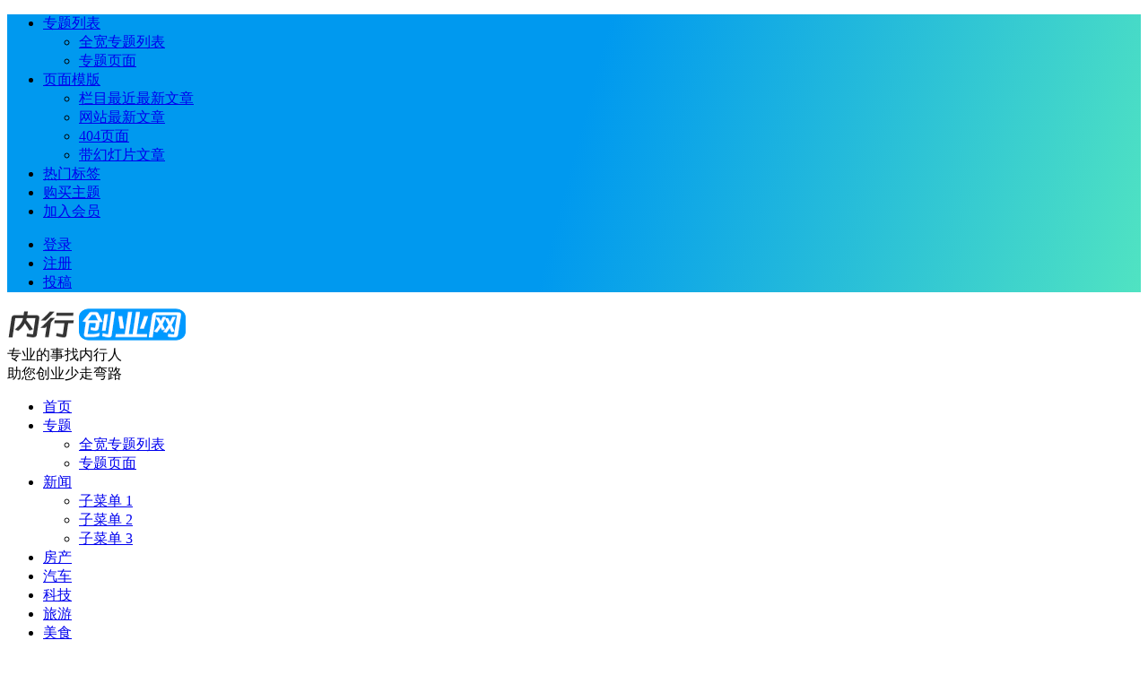

--- FILE ---
content_type: text/html; charset=UTF-8
request_url: https://www.neihang.net/house/355.html
body_size: 22283
content:
<!DOCTYPE html>
<html lang="zh-Hans">
<head>
<meta charset="UTF-8">
<meta name="viewport" content="width=device-width, initial-scale=1">
<meta http-equiv="X-UA-Compatible" content="IE=edge">
<meta name="HandheldFriendly" content="true">
<link rel="profile" href="http://gmpg.org/xfn/11">
<title>百胜中国“捐一元”开启第十一年爱心之旅 &#8211; 内行创业网</title>
<meta name='description' content='对于贵州省三都水族自治县都江镇甲找村甲找小学的师生而言，7月24日是个美好的日子。学校里来了许多和善的叔叔阿姨，他们带着满满的爱心，为孩子们送上用心准备的礼物：精美的图书、崭新的体育用品……中国扶&hellip;' />
<meta name='keywords' content='标签一,标签二,百盛' />

<meta name='robots' content='max-image-preview:large' />
<link rel='dns-prefetch' href='//www.neihang.net' />
<link rel='dns-prefetch' href='//cdnjs.loli.net' />
<link rel="alternate" type="application/rss+xml" title="内行创业网 &raquo; Feed" href="https://www.neihang.net/feed" />
<link rel="alternate" type="application/rss+xml" title="内行创业网 &raquo; 评论 Feed" href="https://www.neihang.net/comments/feed" />
<style id='classic-theme-styles-inline-css' type='text/css'>
/*! This file is auto-generated */
.wp-block-button__link{color:#fff;background-color:#32373c;border-radius:9999px;box-shadow:none;text-decoration:none;padding:calc(.667em + 2px) calc(1.333em + 2px);font-size:1.125em}.wp-block-file__button{background:#32373c;color:#fff;text-decoration:none}
</style>
<style id='global-styles-inline-css' type='text/css'>
:root{--wp--preset--aspect-ratio--square: 1;--wp--preset--aspect-ratio--4-3: 4/3;--wp--preset--aspect-ratio--3-4: 3/4;--wp--preset--aspect-ratio--3-2: 3/2;--wp--preset--aspect-ratio--2-3: 2/3;--wp--preset--aspect-ratio--16-9: 16/9;--wp--preset--aspect-ratio--9-16: 9/16;--wp--preset--color--black: #000000;--wp--preset--color--cyan-bluish-gray: #abb8c3;--wp--preset--color--white: #ffffff;--wp--preset--color--pale-pink: #f78da7;--wp--preset--color--vivid-red: #cf2e2e;--wp--preset--color--luminous-vivid-orange: #ff6900;--wp--preset--color--luminous-vivid-amber: #fcb900;--wp--preset--color--light-green-cyan: #7bdcb5;--wp--preset--color--vivid-green-cyan: #00d084;--wp--preset--color--pale-cyan-blue: #8ed1fc;--wp--preset--color--vivid-cyan-blue: #0693e3;--wp--preset--color--vivid-purple: #9b51e0;--wp--preset--gradient--vivid-cyan-blue-to-vivid-purple: linear-gradient(135deg,rgba(6,147,227,1) 0%,rgb(155,81,224) 100%);--wp--preset--gradient--light-green-cyan-to-vivid-green-cyan: linear-gradient(135deg,rgb(122,220,180) 0%,rgb(0,208,130) 100%);--wp--preset--gradient--luminous-vivid-amber-to-luminous-vivid-orange: linear-gradient(135deg,rgba(252,185,0,1) 0%,rgba(255,105,0,1) 100%);--wp--preset--gradient--luminous-vivid-orange-to-vivid-red: linear-gradient(135deg,rgba(255,105,0,1) 0%,rgb(207,46,46) 100%);--wp--preset--gradient--very-light-gray-to-cyan-bluish-gray: linear-gradient(135deg,rgb(238,238,238) 0%,rgb(169,184,195) 100%);--wp--preset--gradient--cool-to-warm-spectrum: linear-gradient(135deg,rgb(74,234,220) 0%,rgb(151,120,209) 20%,rgb(207,42,186) 40%,rgb(238,44,130) 60%,rgb(251,105,98) 80%,rgb(254,248,76) 100%);--wp--preset--gradient--blush-light-purple: linear-gradient(135deg,rgb(255,206,236) 0%,rgb(152,150,240) 100%);--wp--preset--gradient--blush-bordeaux: linear-gradient(135deg,rgb(254,205,165) 0%,rgb(254,45,45) 50%,rgb(107,0,62) 100%);--wp--preset--gradient--luminous-dusk: linear-gradient(135deg,rgb(255,203,112) 0%,rgb(199,81,192) 50%,rgb(65,88,208) 100%);--wp--preset--gradient--pale-ocean: linear-gradient(135deg,rgb(255,245,203) 0%,rgb(182,227,212) 50%,rgb(51,167,181) 100%);--wp--preset--gradient--electric-grass: linear-gradient(135deg,rgb(202,248,128) 0%,rgb(113,206,126) 100%);--wp--preset--gradient--midnight: linear-gradient(135deg,rgb(2,3,129) 0%,rgb(40,116,252) 100%);--wp--preset--font-size--small: 13px;--wp--preset--font-size--medium: 20px;--wp--preset--font-size--large: 36px;--wp--preset--font-size--x-large: 42px;--wp--preset--spacing--20: 0.44rem;--wp--preset--spacing--30: 0.67rem;--wp--preset--spacing--40: 1rem;--wp--preset--spacing--50: 1.5rem;--wp--preset--spacing--60: 2.25rem;--wp--preset--spacing--70: 3.38rem;--wp--preset--spacing--80: 5.06rem;--wp--preset--shadow--natural: 6px 6px 9px rgba(0, 0, 0, 0.2);--wp--preset--shadow--deep: 12px 12px 50px rgba(0, 0, 0, 0.4);--wp--preset--shadow--sharp: 6px 6px 0px rgba(0, 0, 0, 0.2);--wp--preset--shadow--outlined: 6px 6px 0px -3px rgba(255, 255, 255, 1), 6px 6px rgba(0, 0, 0, 1);--wp--preset--shadow--crisp: 6px 6px 0px rgba(0, 0, 0, 1);}:where(.is-layout-flex){gap: 0.5em;}:where(.is-layout-grid){gap: 0.5em;}body .is-layout-flex{display: flex;}.is-layout-flex{flex-wrap: wrap;align-items: center;}.is-layout-flex > :is(*, div){margin: 0;}body .is-layout-grid{display: grid;}.is-layout-grid > :is(*, div){margin: 0;}:where(.wp-block-columns.is-layout-flex){gap: 2em;}:where(.wp-block-columns.is-layout-grid){gap: 2em;}:where(.wp-block-post-template.is-layout-flex){gap: 1.25em;}:where(.wp-block-post-template.is-layout-grid){gap: 1.25em;}.has-black-color{color: var(--wp--preset--color--black) !important;}.has-cyan-bluish-gray-color{color: var(--wp--preset--color--cyan-bluish-gray) !important;}.has-white-color{color: var(--wp--preset--color--white) !important;}.has-pale-pink-color{color: var(--wp--preset--color--pale-pink) !important;}.has-vivid-red-color{color: var(--wp--preset--color--vivid-red) !important;}.has-luminous-vivid-orange-color{color: var(--wp--preset--color--luminous-vivid-orange) !important;}.has-luminous-vivid-amber-color{color: var(--wp--preset--color--luminous-vivid-amber) !important;}.has-light-green-cyan-color{color: var(--wp--preset--color--light-green-cyan) !important;}.has-vivid-green-cyan-color{color: var(--wp--preset--color--vivid-green-cyan) !important;}.has-pale-cyan-blue-color{color: var(--wp--preset--color--pale-cyan-blue) !important;}.has-vivid-cyan-blue-color{color: var(--wp--preset--color--vivid-cyan-blue) !important;}.has-vivid-purple-color{color: var(--wp--preset--color--vivid-purple) !important;}.has-black-background-color{background-color: var(--wp--preset--color--black) !important;}.has-cyan-bluish-gray-background-color{background-color: var(--wp--preset--color--cyan-bluish-gray) !important;}.has-white-background-color{background-color: var(--wp--preset--color--white) !important;}.has-pale-pink-background-color{background-color: var(--wp--preset--color--pale-pink) !important;}.has-vivid-red-background-color{background-color: var(--wp--preset--color--vivid-red) !important;}.has-luminous-vivid-orange-background-color{background-color: var(--wp--preset--color--luminous-vivid-orange) !important;}.has-luminous-vivid-amber-background-color{background-color: var(--wp--preset--color--luminous-vivid-amber) !important;}.has-light-green-cyan-background-color{background-color: var(--wp--preset--color--light-green-cyan) !important;}.has-vivid-green-cyan-background-color{background-color: var(--wp--preset--color--vivid-green-cyan) !important;}.has-pale-cyan-blue-background-color{background-color: var(--wp--preset--color--pale-cyan-blue) !important;}.has-vivid-cyan-blue-background-color{background-color: var(--wp--preset--color--vivid-cyan-blue) !important;}.has-vivid-purple-background-color{background-color: var(--wp--preset--color--vivid-purple) !important;}.has-black-border-color{border-color: var(--wp--preset--color--black) !important;}.has-cyan-bluish-gray-border-color{border-color: var(--wp--preset--color--cyan-bluish-gray) !important;}.has-white-border-color{border-color: var(--wp--preset--color--white) !important;}.has-pale-pink-border-color{border-color: var(--wp--preset--color--pale-pink) !important;}.has-vivid-red-border-color{border-color: var(--wp--preset--color--vivid-red) !important;}.has-luminous-vivid-orange-border-color{border-color: var(--wp--preset--color--luminous-vivid-orange) !important;}.has-luminous-vivid-amber-border-color{border-color: var(--wp--preset--color--luminous-vivid-amber) !important;}.has-light-green-cyan-border-color{border-color: var(--wp--preset--color--light-green-cyan) !important;}.has-vivid-green-cyan-border-color{border-color: var(--wp--preset--color--vivid-green-cyan) !important;}.has-pale-cyan-blue-border-color{border-color: var(--wp--preset--color--pale-cyan-blue) !important;}.has-vivid-cyan-blue-border-color{border-color: var(--wp--preset--color--vivid-cyan-blue) !important;}.has-vivid-purple-border-color{border-color: var(--wp--preset--color--vivid-purple) !important;}.has-vivid-cyan-blue-to-vivid-purple-gradient-background{background: var(--wp--preset--gradient--vivid-cyan-blue-to-vivid-purple) !important;}.has-light-green-cyan-to-vivid-green-cyan-gradient-background{background: var(--wp--preset--gradient--light-green-cyan-to-vivid-green-cyan) !important;}.has-luminous-vivid-amber-to-luminous-vivid-orange-gradient-background{background: var(--wp--preset--gradient--luminous-vivid-amber-to-luminous-vivid-orange) !important;}.has-luminous-vivid-orange-to-vivid-red-gradient-background{background: var(--wp--preset--gradient--luminous-vivid-orange-to-vivid-red) !important;}.has-very-light-gray-to-cyan-bluish-gray-gradient-background{background: var(--wp--preset--gradient--very-light-gray-to-cyan-bluish-gray) !important;}.has-cool-to-warm-spectrum-gradient-background{background: var(--wp--preset--gradient--cool-to-warm-spectrum) !important;}.has-blush-light-purple-gradient-background{background: var(--wp--preset--gradient--blush-light-purple) !important;}.has-blush-bordeaux-gradient-background{background: var(--wp--preset--gradient--blush-bordeaux) !important;}.has-luminous-dusk-gradient-background{background: var(--wp--preset--gradient--luminous-dusk) !important;}.has-pale-ocean-gradient-background{background: var(--wp--preset--gradient--pale-ocean) !important;}.has-electric-grass-gradient-background{background: var(--wp--preset--gradient--electric-grass) !important;}.has-midnight-gradient-background{background: var(--wp--preset--gradient--midnight) !important;}.has-small-font-size{font-size: var(--wp--preset--font-size--small) !important;}.has-medium-font-size{font-size: var(--wp--preset--font-size--medium) !important;}.has-large-font-size{font-size: var(--wp--preset--font-size--large) !important;}.has-x-large-font-size{font-size: var(--wp--preset--font-size--x-large) !important;}
:where(.wp-block-post-template.is-layout-flex){gap: 1.25em;}:where(.wp-block-post-template.is-layout-grid){gap: 1.25em;}
:where(.wp-block-columns.is-layout-flex){gap: 2em;}:where(.wp-block-columns.is-layout-grid){gap: 2em;}
:root :where(.wp-block-pullquote){font-size: 1.5em;line-height: 1.6;}
</style>
<link rel='stylesheet' id='dameiti-style-css' href='https://www.neihang.net/wp-content/themes/dameiti/style.css?ver=20211001' type='text/css' media='all' />
<link rel='stylesheet' id='genericons-style-css' href='https://www.neihang.net/wp-content/themes/dameiti/genericons/genericons/genericons.css' type='text/css' media='all' />
<link rel='stylesheet' id='flaticon-style-css' href='https://www.neihang.net/wp-content/themes/dameiti/assets/css/flaticon.css?ver=20181102' type='text/css' media='all' />
<link rel='stylesheet' id='dameiti-responsive-style-css' href='https://www.neihang.net/wp-content/themes/dameiti/responsive.css?ver=20211001' type='text/css' media='all' />
<link rel='stylesheet' id='lightbox-css' href='https://www.neihang.net/wp-content/plugins/markup-markdown/assets/lightbox2/css/lightbox.min.css?ver=2.11.4' type='text/css' media='all' />
<script type="text/javascript" src="https://www.neihang.net/wp-includes/js/jquery/jquery.min.js?ver=3.7.1" id="jquery-core-js"></script>
<script type="text/javascript" src="https://www.neihang.net/wp-includes/js/jquery/jquery-migrate.min.js?ver=3.4.1" id="jquery-migrate-js"></script>
<script type="text/javascript" id="simple-likes-public-js-js-extra">
/* <![CDATA[ */
var simpleLikes = {"ajaxurl":"https:\/\/www.neihang.net\/wp-admin\/admin-ajax.php","like":"\u70b9\u8d5e\u8fd9\u7bc7\u6587\u7ae0","unlike":"\u53d6\u6d88\u70b9\u8d5e"};
/* ]]> */
</script>
<script type="text/javascript" src="https://www.neihang.net/wp-content/themes/dameiti/assets/js/simple-likes-public.js?ver=0.5" id="simple-likes-public-js-js"></script>

<link rel="canonical" href="https://www.neihang.net/house/355.html" />
<script type="text/javascript">

</script>
<style type="text/css">

</style>
<link rel="pingback" href="https://www.neihang.net/xmlrpc.php">
<!-- Begin Custom CSS -->
<style type="text/css" id="demo-custom-css">
.primary{color:#0099ff;}
</style>
<!-- End Custom CSS -->
<link rel="icon" href="https://www.neihang.net/wp-content/uploads/2023/10/1698474752-nei-150x150.png" sizes="32x32" />
<link rel="icon" href="https://www.neihang.net/wp-content/uploads/2023/10/1698474752-nei.png" sizes="192x192" />
<link rel="apple-touch-icon" href="https://www.neihang.net/wp-content/uploads/2023/10/1698474752-nei.png" />
<meta name="msapplication-TileImage" content="https://www.neihang.net/wp-content/uploads/2023/10/1698474752-nei.png" />
		<style type="text/css" id="wp-custom-css">
			@media only screen and (min-width: 1120px) { .widget-dameiti-home-block-tabs .tabs {
	max-height: 256px;
	overflow: hidden;
}
	.sidebar .widget_tabs .tabs {
		max-height: 524px;
		overflow: hidden;
	}
}

@media only screen and (max-width: 479px){ 
.bottom-content .bottom-buttons a {
    margin: 0 5px;
    margin-bottom: 10px;
	}
.bottom-content h3 {
    font-size: 24px;
    line-height: 34px;
 }
}

.site-branding img {
	max-height: 40px;
}

.scbtn-info {
    color: #fff;
    background-color: #0099ef;
    border-color: #50e3c2;
}
.scbtn-xs {
    padding: 1px 4px;
    font-size: 12px;
    line-height: 1.5;
    border-radius: 10px;
}
.scbtn-lx {
    color: #ffffff;
	   background: linear-gradient(105deg, #0099ef, #0099ef, #50e3c2);
    padding: 2px 5px;
    border-radius: 8px;
    margin-left: 3px;
    margin-right: 3px;
}
.scbtn-lx a { color: #ffffff;}
.scbtn-lx a:hover { color: #333;}		</style>
		<style type="text/css">
	
	/* Theme Colors */
	/* Primary Color */
	a:hover,
	.site-title a,
	.site-header .search-icon:hover .fa,
	.posts-nav-menu ul li a:hover,
	.sidebar .widget a:hover,
	.site-footer .widget a:hover,
	.author-box a:hover,
	article.hentry .edit-link a:hover,
	.comment-content a:hover,
	.entry-meta a:hover,
	.entry-title a:hover,
	.content-list .entry-title a:hover,
	.content-list .entry-title a:hover span,
	.content-list .entry-category a:after,
	.pagination .page-numbers:hover,
	.pagination .page-numbers.current,
	.author-box .author-meta .author-name a:hover,
	article.hentry .edit-link a,
	.author-box a,
	.page-content a,
	.entry-content a,
	.comment-author a,
	.comment-content a,
	.comment-reply-title small a:hover,
	.sidebar .widget a,
	.friend-nav li a:hover,
	.tooltip .left .contact-info h3,
	.single #primary .entry-footer .entry-like a,
	.single #primary .entry-footer .entry-sponsor span,
	.zhuanti-heading .section-more a:hover,
	.mini-page h4 a:hover,
	.mini-page ul li a:hover,
	.single-breadcrumbs a:hover,
	.bottom-right span.icon-link .text,
	.bottom-right a .text,
	#site-bottom a:hover,
	#tag_letter li a,
	#all_tags li a,
	#all_tags li a:hover {
		color: #0099ff;
	}	

	button,
	.btn,
	input[type="submit"],
	input[type="reset"],
	input[type="button"],
	.friend .friend-title:before,
	.partner-title:before,
	.sidebar .widget .widget-title:before,
	.related-content .section-title:before,
	.comment-reply-title:before,
	.comments-title:before,
	.posts-nav-menu ul li a:after,
	.single #primary .entry-footer .entry-like a:hover,
	.single #primary .entry-footer .entry-sponsor span:hover,
	.content-list .entry-category a,
	.entry-tags .tag-links a:hover,
	.must-log-in a,
	.widget_tag_cloud .tagcloud a:hover,
	.sidebar .widget_tabs .tab-content .tag-cloud-link:hover,
	#tag_letter li a:hover {
		background-color: #0099ff;		
	}
	.sf-menu li li a:hover {
		background-color: #0099ff !important;
	}
	@media only screen and (max-width: 959px) {
		#primary-menu {
			background-color: #0099ff;
		}
	}
	.single #primary .entry-footer .entry-like a,
	.single #primary .entry-footer .entry-like a:hover,
	.single #primary .entry-footer .entry-sponsor span,
	#all_tags li a:hover {
		border-color: #0099ff;
	}
	/* Secondary Color */
	.content-list .entry-title span,
	.page-content a:hover,
	.entry-content a:hover,
	article.hentry .edit-link a:hover,
	.author-box .author-meta .author-name a:hover,
	.sidebar .widget_custom_text h4 {
		color: #ff4c4c;
	}
	.sidebar .widget_custom_text:hover {
		border-color: #ff4c4c;
	}
	.sidebar .widget_custom_text .widget-title {
		background-color: #ff4c4c;
	}

	/* Tertiary Color */

	.content-list .entry-meta .entry-like a.liked {
		color: #76b852 !important;
	}
			.entry-content p {
			text-indent: 2em;
		}
	
	 
		#primary-menu {
			margin-right: 30px;
		}	
	
	/* Top Bar Color */
	.top-bar {
	    background: linear-gradient(105deg, #0099ef, #0099ef, #50e3c2);		
	}	
	/* Bottom Content Color */
	.bottom-content {
	    background: linear-gradient(105deg, #0099ef, #0099ef, #50e3c2);
	}
</style>

</head>

<body class="post-template-default single single-post postid-355 single-format-standard wp-custom-logo">
<div id="page" class="site">
		<div class="top-bar clear">

		<div class="container">

			<nav id="top-nav" class="top-navigation">
				<div class="menu-%e9%a1%b6%e9%83%a8%e5%af%bc%e8%88%aa%e8%8f%9c%e5%8d%95-container"><ul id="top-menu" class="sf-menu"><li id="menu-item-855" class="menu-item menu-item-type-post_type menu-item-object-page menu-item-has-children menu-item-855"><a href="https://www.neihang.net/zhuanti">专题列表</a>
<ul class="sub-menu">
	<li id="menu-item-854" class="menu-item menu-item-type-post_type menu-item-object-page menu-item-854"><a href="https://www.neihang.net/zhuanti-full">全宽专题列表</a></li>
	<li id="menu-item-1211" class="menu-item menu-item-type-taxonomy menu-item-object-category menu-item-1211"><a href="https://www.neihang.net/travel">专题页面</a></li>
</ul>
</li>
<li id="menu-item-1141" class="menu-item menu-item-type-post_type menu-item-object-page menu-item-has-children menu-item-1141"><a href="https://www.neihang.net/pages">页面模版</a>
<ul class="sub-menu">
	<li id="menu-item-1107" class="menu-item menu-item-type-post_type menu-item-object-page menu-item-1107"><a href="https://www.neihang.net/latest100">栏目最近最新文章</a></li>
	<li id="menu-item-1103" class="menu-item menu-item-type-post_type menu-item-object-page menu-item-1103"><a href="https://www.neihang.net/new100">网站最新文章</a></li>
	<li id="menu-item-705" class="menu-item menu-item-type-custom menu-item-object-custom menu-item-705"><a href="https://www.neihang.net/404-error">404页面</a></li>
	<li id="menu-item-1206" class="menu-item menu-item-type-custom menu-item-object-custom menu-item-1206"><a href="#">带幻灯片文章</a></li>
</ul>
</li>
<li id="menu-item-1260" class="menu-item menu-item-type-post_type menu-item-object-page menu-item-1260"><a href="https://www.neihang.net/tags">热门标签</a></li>
<li id="menu-item-789" class="menu-item menu-item-type-custom menu-item-object-custom menu-item-789"><a target="_blank" rel="noopener" href="#">购买主题</a></li>
<li id="menu-item-790" class="menu-item menu-item-type-custom menu-item-object-custom menu-item-790"><a target="_blank" rel="noopener" href="#">加入会员</a></li>
</ul></div>			</nav><!-- #primary-nav -->

			<div class="header-right">
				<ul>
				
											<li class="header-login">
							<a href="https://www.neihang.net/wp-login.php" title="登录">登录</a>
						</li>
					
											<li class="header-register">
							<a href="https://www.neihang.net/wp-login.php?action=register" title="注册">注册</a>
						</li>
						

					

									<li class="header-submit">
												<a href="https://www.neihang.net/wp-login.php?redirect_to=https://www.neihang.net/tougao" title="用户投稿">投稿</a>
					</li>	
				
				</ul>
		
			</div><!-- .header-right -->

		</div><!-- .container -->

	</div><!--.top-bar-->

	
	<header id="masthead" class="site-header clear">
				<div class="container">

			<div class="site-branding">

				
					<div id="logo">
						<a href="https://www.neihang.net/" class="custom-logo-link" rel="home"><img width="200" height="50" src="https://www.neihang.net/wp-content/uploads/2023/10/1698471549-neihang_logo.png" class="custom-logo" alt="内行创业网logo" decoding="async" loading="eager" /></a>					</div><!-- #logo -->

				
								<div class="site-desc no-mobile-desc">
										<div class="line1 has-line2">专业的事找内行人</div>
					<div class="line2">助您创业少走弯路</div>
				</div><!-- .site-desc -->
				
			</div><!-- .site-branding -->		

						<nav id="primary-nav" class="primary-navigation tablet_menu_col_6 phone_menu_col_4">
				<div class="menu-%e4%b8%bb%e8%8f%9c%e5%8d%95-container"><ul id="primary-menu" class="sf-menu"><li id="menu-item-1133" class="color1 menu-item menu-item-type-custom menu-item-object-custom menu-item-home menu-item-1133"><a href="https://www.neihang.net/"><i class="fa fa-home"></i> 首页</a></li>
<li id="menu-item-1134" class="color2 menu-item menu-item-type-post_type menu-item-object-page menu-item-has-children menu-item-1134"><a href="https://www.neihang.net/zhuanti">专题</a><span class="icon"></span>
<ul class="sub-menu">
	<li id="menu-item-1148" class="menu-item menu-item-type-post_type menu-item-object-page menu-item-1148"><a href="https://www.neihang.net/zhuanti-full">全宽专题列表</a></li>
	<li id="menu-item-1150" class="menu-item menu-item-type-taxonomy menu-item-object-category menu-item-1150"><a href="https://www.neihang.net/travel">专题页面</a></li>
</ul>
</li>
<li id="menu-item-1127" class="color3 menu-item menu-item-type-taxonomy menu-item-object-category current-post-ancestor current-menu-parent current-post-parent menu-item-has-children menu-item-1127"><a href="https://www.neihang.net/news"><i class="fa fa-file-text"></i> 新闻</a><span class="icon"></span>
<ul class="sub-menu">
	<li id="menu-item-1166" class="menu-item menu-item-type-taxonomy menu-item-object-category current-post-ancestor current-menu-parent current-post-parent menu-item-1166"><a href="https://www.neihang.net/news">子菜单 1</a></li>
	<li id="menu-item-1167" class="menu-item menu-item-type-taxonomy menu-item-object-category current-post-ancestor current-menu-parent current-post-parent menu-item-1167"><a href="https://www.neihang.net/news">子菜单 2</a></li>
	<li id="menu-item-1168" class="menu-item menu-item-type-taxonomy menu-item-object-category current-post-ancestor current-menu-parent current-post-parent menu-item-1168"><a href="https://www.neihang.net/news">子菜单 3</a></li>
</ul>
</li>
<li id="menu-item-1125" class="color4 menu-item menu-item-type-taxonomy menu-item-object-category current-post-ancestor current-menu-parent current-post-parent menu-item-1125"><a href="https://www.neihang.net/house">房产</a></li>
<li id="menu-item-1129" class="color5 menu-item menu-item-type-taxonomy menu-item-object-category menu-item-1129"><a href="https://www.neihang.net/auto">汽车</a></li>
<li id="menu-item-1130" class="color6 menu-item menu-item-type-taxonomy menu-item-object-category menu-item-1130"><a href="https://www.neihang.net/tech">科技</a></li>
<li id="menu-item-1202" class="color7 menu-item menu-item-type-taxonomy menu-item-object-category menu-item-1202"><a href="https://www.neihang.net/travel">旅游</a></li>
<li id="menu-item-1135" class="color8 menu-item menu-item-type-taxonomy menu-item-object-category menu-item-1135"><a href="https://www.neihang.net/food">美食</a></li>
</ul></div>			</nav><!-- #primary-nav -->

			<div class="header-toggles  ">
				<button class="toggle nav-toggle mobile-nav-toggle" data-toggle-target=".menu-modal"  data-toggle-body-class="showing-menu-modal" aria-expanded="false" data-set-focus=".close-nav-toggle">
					<span class="toggle-inner">
						<span class="toggle-icon">
							<svg class="svg-icon" aria-hidden="true" role="img" focusable="false" xmlns="http://www.w3.org/2000/svg" width="26" height="7" viewBox="0 0 26 7"><path fill-rule="evenodd" d="M332.5,45 C330.567003,45 329,43.4329966 329,41.5 C329,39.5670034 330.567003,38 332.5,38 C334.432997,38 336,39.5670034 336,41.5 C336,43.4329966 334.432997,45 332.5,45 Z M342,45 C340.067003,45 338.5,43.4329966 338.5,41.5 C338.5,39.5670034 340.067003,38 342,38 C343.932997,38 345.5,39.5670034 345.5,41.5 C345.5,43.4329966 343.932997,45 342,45 Z M351.5,45 C349.567003,45 348,43.4329966 348,41.5 C348,39.5670034 349.567003,38 351.5,38 C353.432997,38 355,39.5670034 355,41.5 C355,43.4329966 353.432997,45 351.5,45 Z" transform="translate(-329 -38)" /></svg>						</span>
						<span class="toggle-text">菜单</span>
					</span>
				</button><!-- .nav-toggle -->
			</div><!-- .header-toggles -->	

			 
				<div class="header-search-icon">
					<span class="search-icon">
						<i class="fa fa-search"></i>
						<i class="fa fa-close"></i>			
					</span>
				</div>
			
			 
				<div class="header-search">
					<form id="searchform" method="get" action="https://www.neihang.net/">
	<input type="search" name="s" class="search-input" placeholder="请输入关键词" autocomplete="off">
	<button type="submit" class="search-submit">搜索</button>		
</form>				</div><!-- .header-search -->
					

		</div><!-- .container -->

	</header><!-- #masthead -->	

	<div class="menu-modal cover-modal header-footer-group" data-modal-target-string=".menu-modal">

		<div class="menu-modal-inner modal-inner">

			<div class="menu-wrapper section-inner">

				<div class="menu-top">

					<button class="toggle close-nav-toggle fill-children-current-color" data-toggle-target=".menu-modal" data-toggle-body-class="showing-menu-modal" aria-expanded="false" data-set-focus=".menu-modal">
						<span class="toggle-text">关闭菜单</span>
						<svg class="svg-icon" aria-hidden="true" role="img" focusable="false" xmlns="http://www.w3.org/2000/svg" width="16" height="16" viewBox="0 0 16 16"><polygon fill="" fill-rule="evenodd" points="6.852 7.649 .399 1.195 1.445 .149 7.899 6.602 14.352 .149 15.399 1.195 8.945 7.649 15.399 14.102 14.352 15.149 7.899 8.695 1.445 15.149 .399 14.102" /></svg>					</button><!-- .nav-toggle -->

					
					<nav class="mobile-menu" aria-label="Mobile" role="navigation">

						<ul class="modal-menu reset-list-style">

						<li class="color1 menu-item menu-item-type-custom menu-item-object-custom menu-item-home menu-item-1133"><div class="ancestor-wrapper"><a href="https://www.neihang.net/"><i class="fa fa-home"></i> 首页</a></div><!-- .ancestor-wrapper --></li>
<li class="color2 menu-item menu-item-type-post_type menu-item-object-page menu-item-has-children menu-item-1134"><div class="ancestor-wrapper"><a href="https://www.neihang.net/zhuanti">专题</a><button class="toggle sub-menu-toggle fill-children-current-color" data-toggle-target=".menu-modal .menu-item-1134 > .sub-menu" data-toggle-type="slidetoggle" data-toggle-duration="250" aria-expanded="false"><span class="screen-reader-text">Show sub menu</span><svg class="svg-icon" aria-hidden="true" role="img" focusable="false" xmlns="http://www.w3.org/2000/svg" width="20" height="12" viewBox="0 0 20 12"><polygon fill="" fill-rule="evenodd" points="1319.899 365.778 1327.678 358 1329.799 360.121 1319.899 370.021 1310 360.121 1312.121 358" transform="translate(-1310 -358)" /></svg></button></div><!-- .ancestor-wrapper -->
<ul class="sub-menu">
	<li class="menu-item menu-item-type-post_type menu-item-object-page menu-item-1148"><div class="ancestor-wrapper"><a href="https://www.neihang.net/zhuanti-full">全宽专题列表</a></div><!-- .ancestor-wrapper --></li>
	<li class="menu-item menu-item-type-taxonomy menu-item-object-category menu-item-1150"><div class="ancestor-wrapper"><a href="https://www.neihang.net/travel">专题页面</a></div><!-- .ancestor-wrapper --></li>
</ul>
</li>
<li class="color3 menu-item menu-item-type-taxonomy menu-item-object-category current-post-ancestor current-menu-parent current-post-parent menu-item-has-children menu-item-1127"><div class="ancestor-wrapper"><a href="https://www.neihang.net/news"><i class="fa fa-file-text"></i> 新闻</a><button class="toggle sub-menu-toggle fill-children-current-color" data-toggle-target=".menu-modal .menu-item-1127 > .sub-menu" data-toggle-type="slidetoggle" data-toggle-duration="250" aria-expanded="false"><span class="screen-reader-text">Show sub menu</span><svg class="svg-icon" aria-hidden="true" role="img" focusable="false" xmlns="http://www.w3.org/2000/svg" width="20" height="12" viewBox="0 0 20 12"><polygon fill="" fill-rule="evenodd" points="1319.899 365.778 1327.678 358 1329.799 360.121 1319.899 370.021 1310 360.121 1312.121 358" transform="translate(-1310 -358)" /></svg></button></div><!-- .ancestor-wrapper -->
<ul class="sub-menu">
	<li class="menu-item menu-item-type-taxonomy menu-item-object-category current-post-ancestor current-menu-parent current-post-parent menu-item-1166"><div class="ancestor-wrapper"><a href="https://www.neihang.net/news">子菜单 1</a></div><!-- .ancestor-wrapper --></li>
	<li class="menu-item menu-item-type-taxonomy menu-item-object-category current-post-ancestor current-menu-parent current-post-parent menu-item-1167"><div class="ancestor-wrapper"><a href="https://www.neihang.net/news">子菜单 2</a></div><!-- .ancestor-wrapper --></li>
	<li class="menu-item menu-item-type-taxonomy menu-item-object-category current-post-ancestor current-menu-parent current-post-parent menu-item-1168"><div class="ancestor-wrapper"><a href="https://www.neihang.net/news">子菜单 3</a></div><!-- .ancestor-wrapper --></li>
</ul>
</li>
<li class="color4 menu-item menu-item-type-taxonomy menu-item-object-category current-post-ancestor current-menu-parent current-post-parent menu-item-1125"><div class="ancestor-wrapper"><a href="https://www.neihang.net/house">房产</a></div><!-- .ancestor-wrapper --></li>
<li class="color5 menu-item menu-item-type-taxonomy menu-item-object-category menu-item-1129"><div class="ancestor-wrapper"><a href="https://www.neihang.net/auto">汽车</a></div><!-- .ancestor-wrapper --></li>
<li class="color6 menu-item menu-item-type-taxonomy menu-item-object-category menu-item-1130"><div class="ancestor-wrapper"><a href="https://www.neihang.net/tech">科技</a></div><!-- .ancestor-wrapper --></li>
<li class="color7 menu-item menu-item-type-taxonomy menu-item-object-category menu-item-1202"><div class="ancestor-wrapper"><a href="https://www.neihang.net/travel">旅游</a></div><!-- .ancestor-wrapper --></li>
<li class="color8 menu-item menu-item-type-taxonomy menu-item-object-category menu-item-1135"><div class="ancestor-wrapper"><a href="https://www.neihang.net/food">美食</a></div><!-- .ancestor-wrapper --></li>

						</ul>

					</nav>

				</div><!-- .menu-top -->

			</div><!-- .menu-wrapper -->

		</div><!-- .menu-modal-inner -->

	</div><!-- .menu-modal -->		

	<div class="header-space"></div>

	
			<div class="single-breadcrumbs clear">
			<div class="container">
				<a href="https://www.neihang.net">内行创业网</a> <i class="fa fa-angle-right"></i> <a target="_blank" href="https://www.neihang.net/house " >房产</a>  <span class="single-breadcrumbs-title"><i class="fa fa-angle-right"></i> 百胜中国“捐一元”开启第十一年爱心之旅</span>

				<span class="single-posts-nav">
					
						<span class="custom-share">
							<span class="social-share" data-sites="wechat, weibo, qq, qzone"></span>
						</span>

										
				</span>
			</div>
		</div>
	
<div id="content" class="site-content site_container container clear">
	
	<div id="primary" class="content-area">

		<div class="content-wrapper">

			<main id="main" class="site-main" >

			
<article id="post-355" class="post-355 post type-post status-publish format-standard has-post-thumbnail hentry category-house category-edu category-news tag-51 tag-53 tag-68">

	<header class="entry-header">	

			<h1 class="entry-title">百胜中国“捐一元”开启第十一年爱心之旅</h1>
				<div class="entry-meta">

	
		<span class="entry-author">
			编辑:
			<a href="https://www.neihang.net/author/qiang">
				
				内行人			</a>

		</span><!-- .entry-author -->

	
		

	
		<span class="entry-date">
			发布: 2018-07-01		</span><!-- .entry-date -->

	
			<span class="entry-views"><i class="flaticon-eye"></i> 3485<em>阅读</em></span>
		

			<span class="entry-comment"><a href="https://www.neihang.net/house/355.html#respond" class="comments-link" ><i class="flaticon-chat-comment-oval-speech-bubble-with-text-lines"></i> 0<em>评论</em></a></span>
	
</div><!-- .entry-meta -->
			
	</header><!-- .entry-header -->

	
		
	<div class="entry-content">
		<img width="780" height="398" src="https://www.neihang.net/wp-content/uploads/2018/07/b46-780x398.jpg" class="attachment-dameiti_single_thumb size-dameiti_single_thumb wp-post-image" alt="" decoding="async" fetchpriority="high" loading="eager" />	
		
		<p>对于贵州省三都水族自治县都江镇甲找村甲找小学的师生而言，7月24日是个美好的日子。学校里来了许多和善的叔叔阿姨，他们带着满满的爱心，为孩子们送上用心准备的礼物：精美的图书、崭新的体育用品……中国扶贫基金会执行副理事长王行最、百胜中国首席公共事务官王立志（Alice Wang）、百胜中国首席供应链官兼塔可贝尔总经理陈玟瑞（Danny Tan）等领导，与百胜中国员工代表，全国媒体代表、志愿者们一起来到了这所位于黔南山区的乡村小学，将凝聚着千万消费者与百胜中国员工爱心的营养加餐和礼物分发到全校100多名小学生手里。</p>
<p><strong>十一年的坚持，捐一元汇集大爱</strong></p>
<p>“捐一元?献爱心?送营养”公益项目（下简称：“捐一元” ）项目于2008年由中国扶贫基金会携手百胜中国共同发起，向全社会号召一人捐出一元钱，为贫困地区孩子提供营养加餐，并为孩子们进行营养知识普及。目前，该项目已是百胜中国标志性企业社会责任项目，并通过百胜中国旗下遍布全国约8000家餐厅和相关的网络订餐系统向社会募捐，搭建了一个“全民公益”的捐款平台。甲找小学距离贵阳220公里，位于三都水族自治县县城东南，离县城45公里，但因为山路弯曲狭窄，这45公里开车就要开一个半小时以上。学校覆盖周边五个村落，其中最远的离学校有12公里，所以住校的学生占了90%以上。这意味着学校不但负责教育，也承担起孩子们的食宿照顾。2016年， “捐一元”公益项目进入了甲找小学，除了为孩子们提供牛奶和鸡蛋的营养加餐，也为该校捐赠了全新“爱心厨房”。从此，孩子们可以在学校吃上更营养更健康的餐食。截至2018年6月，“捐一元”项目已为贵州三都县累计投入超过320万元，受益学生约1.7万人次，为学生提供了92万份营养加餐，并为17所小学配备爱心厨房设备。活动当天，百胜中国和中国扶贫基金会的代表们为孩子们带来了精心准备的礼品，包括体育用品和优质儿童图书。百胜中国首席执行官屈翠容（Joey Wat）虽然无法亲临现场，专门委托同事为孩子们带去崭新的书包。中午，大家一起为孩子们发放营养加餐。</p>
<p>中国扶贫基金会执行副理事长王行最表示：“今年是捐一元项目的第十一年。感谢百胜中国十一年来的坚持，捐一元可以说是推动“全民公益”的典范，赢得了社会公众的高度认可和积极参与，累计参与公众超过一亿人次，已成为参与人数最多的全民公益项目之一。”</p>
<p>看着孩子们的笑脸，百胜中国首席公共事务官王立志女士欣慰地表示：“我非常高兴地看到，在过去十年内，‘捐一元’项目为数十万贫困地区的小学生提供每日营养加餐，持续改善他们的营养状况。同时这个项目也提升了45万百胜中国员工的公益意识和参与公益的主动性。更重要的是，我们通过十年的探索和努力，传播了‘人人公益’的理念，一元钱的力量虽小，汇集起来便是大爱。就能为孩子创造更健康、更美好的未来。”</p><div id="related_posts"><h3 >阅读此文的用户还看了以下热文：</h3><ul ><li ><a href="https://www.neihang.net/house/352.html" title="被调剂到不喜欢的专业怎么办?要不要复读?">被调剂到不喜欢的专业怎么办?要不要复读?</a></li><li ><a href="https://www.neihang.net/house/346.html" title="小伙在建筑工地上收到北大录取通知书:正在拌砂浆">小伙在建筑工地上收到北大录取通知书:正在拌砂浆</a></li><li ><a href="https://www.neihang.net/house/386.html" title="炒面多做这一步会特香，吃一碗根本不够">炒面多做这一步会特香，吃一碗根本不够</a></li><li ><a href="https://www.neihang.net/house/380.html" title="菜市场的这4种猪肉，再便宜也不能买">菜市场的这4种猪肉，再便宜也不能买</a></li><li ><a href="https://www.neihang.net/boke/349.html" title="00后选什么专业？大学新增专业三宗“最”">00后选什么专业？大学新增专业三宗“最”</a></li><li ><a href="https://www.neihang.net/house/562.html" title="内房股20强半年销售额破2万亿:融信排名升幅居前">内房股20强半年销售额破2万亿:融信排名升幅居前</a></li></ul></div>	</div><!-- .entry-content -->

	<!--文章页面版权信息自定义代码@开始 -->
    <div id='SingleBottom'>
        <fieldset style="border: 1.5px dashed #0099ff;background: #ffffff;padding: 10px;border-radius: 10px;line-height: 1.5em;color: #595959;margin-bottom: 20px;">
        	<legend style="color: #ffffff;width: 30%;text-align: center; background: linear-gradient(105deg, #0099ef, #0099ef, #50e3c2); border-radius: 20px; padding-top: 3px; padding-bottom: 3px;" align="center">版权声明</legend>
        	<fieldset style="border: 0px dashed #1296db;padding: 5px;padding-bottom: 0px;border-radius: 5px;line-height: 2em;font-size: 13px;color: #999;text-align: center;">
        		<p style="font-size: 13px; text-align: left;" data-mce-style="font-size: 13px; text-align: left;">
        		<span class="scbtn-info scbtn-xs">1</span> 本文地址：<br />
<b>Notice</b>:  Undefined variable: single_credit_default in <b>/www/wwwroot/neihang.net/wp-content/themes/dameiti/template-parts/content-single.php</b> on line <b>80</b><br />
<a target="_blank" href="https://www.neihang.net/house/355.html"">https://www.neihang.net/house/355.html</a> 适用<a href="http://creativecommons.org/licenses/by-nc-sa/3.0/cn/" target="_blank" rel="nofollow">《知识共享3.0》许可协议，</a>转载请注明出处。<br>
                <span class="scbtn-info scbtn-xs">2</span> 本站内容除内行创业网签约编辑原创以外，部分来源网络由互联网用户自发投稿仅供学习参考。<br>
                <span class="scbtn-info scbtn-xs">3</span> 文章观点仅代表原作者本人不代表本站立场，并不完全代表本站赞同其观点和对其真实性负责。<br>
                <span class="scbtn-info scbtn-xs">4</span> 文章版权归原作者所有，部分转载文章仅为传播更多信息服务用户，如信息标记有误请联系管理员。<br>
                <span class="scbtn-info scbtn-xs">5</span> 本站一律禁止以任何方式发布或转载任何违法违规的相关信息，如发现本站上有涉嫌侵权/违规及任何不妥的内容，请第一时间<span class="scbtn-lx"><a href="/contact" target="_blank" rel="nofollow">联系我们</a></span>申诉反馈，经核实立即修正或删除。<br>
        	    </p><hr> 本站仅提供信息存储空间服务，部分内容不拥有所有权，不承担相关法律责任。
        	</fieldset>
        </fieldset>
    </div><!--文章页面版权信息自定义代码@结束 -->

		<!--<div class="single-credit">
			<a href="https://www.neihang.net/house/355.html"">https://www.neihang.net/house/355.html</a>		</div>-->

	
	<div class="entry-footer clear">

				<!-- The Modal -->
		<div id="myModal" class="modal">

		  <!-- Modal content -->
		  <div class="modal-content clear">    
		  		<h3>给这篇文章的作者打赏</h3>
			    <div class="ht_grid_1_2_custom">
			    	<img src="https://www.neihang.net/wp-content/themes/dameiti/assets/img/weixin-code.png" alt="微信扫一扫打赏"/>
			    	微信扫一扫打赏
			    </div>
			    <div class="ht_grid_1_2_custom">
			    	<img src="https://www.neihang.net/wp-content/themes/dameiti/assets/img/alipay-code.png" alt="微信扫一扫打赏"/>
			    	支付宝扫一扫打赏	
			    </div>   
		    <span class="close">&times;</span>

		  </div>

		</div>

				<div class="entry-footer-right">
					<span class="entry-sponsor">
				<span id="myBtn" href="#"><i class="fa fa-jpy"></i> 打赏</span>
			</span>
								
				<span class="entry-like">
					<span class="sl-wrapper"><a href="https://www.neihang.net/wp-admin/admin-ajax.php?action=process_simple_like&post_id=355&nonce=f9c234a0d3&is_comment=0&disabled=true" class="sl-button sl-button-355" data-nonce="f9c234a0d3" data-post-id="355" data-iscomment="0" title="点赞这篇文章"><span class="sl-count"><i class="fa fa-thumbs-o-up"></i> 761<em>赞</em></span></a><span class="sl-loader"></span></span>				</span><!-- .entry-like -->

					

		</div>

	</div><!-- .entry-footer -->

	<div class="entry-bottom clear">
		<div class="entry-tags">

			<span class="tag-links"><span>标签:</span><a href="https://www.neihang.net/tag/51.html" rel="tag">标签一</a> <a href="https://www.neihang.net/tag/53.html" rel="tag">标签二</a> <a href="https://www.neihang.net/tag/68.html" rel="tag">百盛</a></span>				
			
		</div><!-- .entry-tags -->	

		
			<span class="custom-share">
				<span class="social-share" data-sites="wechat, weibo, qq, qzone"></span>
			</span>

		
	</div>
</article><!-- #post-## -->



<div class="author-box clear">
	<a href="https://www.neihang.net/author/qiang"><img alt='' src='https://gravatar.loli.net/avatar/8ed7929f27b42b7f379e392418098cb6?s=120&#038;d=mm&#038;r=g' srcset='https://gravatar.loli.net/avatar/8ed7929f27b42b7f379e392418098cb6?s=240&#038;d=mm&#038;r=g 2x' class='avatar avatar-120 photo' height='120' width='120' decoding='async'/></a>
	<div class="author-meta">	
		<h4 class="author-name">编辑: <span class="hover-underline"><a href="https://www.neihang.net/author/qiang">内行人</a></span></h4>	
		<div class="author-desc">
					</div>
	</div>
</div><!-- .author-box -->



<div id="post-nav" class="clear">
            <div class="ht_grid_1_2 post-previous">
            <a class="previous" href="https://www.neihang.net/house/380.html">
            	<span><i class="fa fa-angle-left"></i> 上一篇</span>
				<div class="thumbnail-wrap">
											<img width="1050" height="745" src="https://www.neihang.net/wp-content/uploads/2018/07/b54.jpg" class="attachment- size- wp-post-image" alt="" decoding="async" srcset="https://www.neihang.net/wp-content/uploads/2018/07/b54.jpg 1050w, https://www.neihang.net/wp-content/uploads/2018/07/b54-300x213.jpg 300w, https://www.neihang.net/wp-content/uploads/2018/07/b54-1024x727.jpg 1024w, https://www.neihang.net/wp-content/uploads/2018/07/b54-768x545.jpg 768w" sizes="(max-width: 1050px) 100vw, 1050px" loading="eager" />									</div><!-- .thumbnail-wrap -->					            	
	            <h4>菜市场的这4种猪肉，再便宜也不能买</h4>
	            <div class="shadow"></div>
	        </a>
        </div>
                <div class="ht_grid_1_2 post-next">
             <a class="next" href="https://www.neihang.net/house/64.html">
            	<span>下一篇 <i class="fa fa-angle-right"></i></span>
				<div class="thumbnail-wrap">
											<img width="444" height="240" src="https://www.neihang.net/wp-content/uploads/2018/07/16.jpg" class="attachment- size- wp-post-image" alt="" decoding="async" srcset="https://www.neihang.net/wp-content/uploads/2018/07/16.jpg 444w, https://www.neihang.net/wp-content/uploads/2018/07/16-300x162.jpg 300w" sizes="(max-width: 444px) 100vw, 444px" loading="eager" />									</div><!-- .thumbnail-wrap -->				            
	            <h4>中兴通讯选出新一届管理层：徐子阳为CEO</h4>
	            <div class="shadow"></div>
	        </a>
        </div>
    </div><!-- .post-nav -->





	<div class="related-content">

		<h3 class="section-title">相关推荐</h3>

		<ul class="clear">	



		<li class="hentry">
			
			<span class="entry-title"><a href="https://www.neihang.net/house/561.html">住房公积金政策收紧 异地购房提取难度加大</a></span>

			<span class="entry-meta">
									<span class="entry-views"><i class="flaticon-eye"></i> 2583<em>阅读</em></span>
					

									<span class="entry-comment"><a href="https://www.neihang.net/house/561.html#respond" class="comments-link" >0<em>评论</em></a></span>
								
			</span><!-- .entry-meta -->

		</li><!-- .featured-slide .hentry -->

		
		<li class="hentry">
			
			<span class="entry-title"><a href="https://www.neihang.net/house/562.html">内房股20强半年销售额破2万亿:融信排名升幅居前</a></span>

			<span class="entry-meta">
									<span class="entry-views"><i class="flaticon-eye"></i> 2260<em>阅读</em></span>
					

									<span class="entry-comment"><a href="https://www.neihang.net/house/562.html#respond" class="comments-link" >0<em>评论</em></a></span>
								
			</span><!-- .entry-meta -->

		</li><!-- .featured-slide .hentry -->

		
		<li class="hentry">
			
			<span class="entry-title"><a href="https://www.neihang.net/house/389.html">夏天这样做馒头，比酵母馒头省事又好吃</a></span>

			<span class="entry-meta">
									<span class="entry-views"><i class="flaticon-eye"></i> 3000<em>阅读</em></span>
					

									<span class="entry-comment"><a href="https://www.neihang.net/house/389.html#respond" class="comments-link" >0<em>评论</em></a></span>
								
			</span><!-- .entry-meta -->

		</li><!-- .featured-slide .hentry -->

		
		<li class="hentry">
			
			<span class="entry-title"><a href="https://www.neihang.net/house/559.html">百城住宅库存连跌35个月 三四线库存创新低</a></span>

			<span class="entry-meta">
									<span class="entry-views"><i class="flaticon-eye"></i> 2364<em>阅读</em></span>
					

									<span class="entry-comment"><a href="https://www.neihang.net/house/559.html#respond" class="comments-link" >0<em>评论</em></a></span>
								
			</span><!-- .entry-meta -->

		</li><!-- .featured-slide .hentry -->

		
		<li class="hentry">
			
			<span class="entry-title"><a href="https://www.neihang.net/news/338.html">李斌首度披露蔚来上市计划，承认ES8量产延期</a></span>

			<span class="entry-meta">
									<span class="entry-views"><i class="flaticon-eye"></i> 4328<em>阅读</em></span>
					

									<span class="entry-comment"><a href="https://www.neihang.net/news/338.html#respond" class="comments-link" >0<em>评论</em></a></span>
								
			</span><!-- .entry-meta -->

		</li><!-- .featured-slide .hentry -->

		
		<li class="hentry">
			
			<span class="entry-title"><a href="https://www.neihang.net/house/1013.html">楼市调控不放松 房贷利率下调难掀购房热潮</a></span>

			<span class="entry-meta">
									<span class="entry-views"><i class="flaticon-eye"></i> 2235<em>阅读</em></span>
					

									<span class="entry-comment"><a href="https://www.neihang.net/house/1013.html#respond" class="comments-link" >0<em>评论</em></a></span>
								
			</span><!-- .entry-meta -->

		</li><!-- .featured-slide .hentry -->

		
		</ul><!-- .featured-grid -->

	</div><!-- .related-content -->



<div id="comments" class="comments-area">

		<div id="respond" class="comment-respond">
		<h3 id="reply-title" class="comment-reply-title">发表回复 <small><a rel="nofollow" id="cancel-comment-reply-link" href="/house/355.html#respond" style="display:none;">取消回复</a></small></h3><form action="https://www.neihang.net/wp-comments-post.php" method="post" id="commentform" class="comment-form" novalidate><p class="comment-notes"><span id="email-notes">您的邮箱地址不会被公开。</span> <span class="required-field-message">必填项已用 <span class="required">*</span> 标注</span></p><p class="comment-form-comment"><label for="comment">评论 <span class="required">*</span></label> <textarea id="comment" name="comment" cols="45" rows="8" maxlength="65525" required></textarea></p><p class="comment-form-author"><label for="author">显示名称 <span class="required">*</span></label> <input id="author" name="author" type="text" value="" size="30" maxlength="245" autocomplete="name" required /></p>
<p class="comment-form-email"><label for="email">邮箱 <span class="required">*</span></label> <input id="email" name="email" type="email" value="" size="30" maxlength="100" aria-describedby="email-notes" autocomplete="email" required /></p>
<p class="comment-form-url"><label for="url">网站</label> <input id="url" name="url" type="url" value="" size="30" maxlength="200" autocomplete="url" /></p>
<p class="comment-form-cookies-consent"><input id="wp-comment-cookies-consent" name="wp-comment-cookies-consent" type="checkbox" value="yes" /> <label for="wp-comment-cookies-consent">在此浏览器中保存我的显示名称、邮箱地址和网站地址，以便下次评论时使用。</label></p>
<p class="form-submit"><input name="submit" type="submit" id="submit" class="submit" value="发表评论" /> <input type='hidden' name='comment_post_ID' value='355' id='comment_post_ID' />
<input type='hidden' name='comment_parent' id='comment_parent' value='0' />
</p><p style="display: none;"><input type="hidden" id="akismet_comment_nonce" name="akismet_comment_nonce" value="a6df78e78b" /></p><p style="display: none !important;" class="akismet-fields-container" data-prefix="ak_"><label>&#916;<textarea name="ak_hp_textarea" cols="45" rows="8" maxlength="100"></textarea></label><input type="hidden" id="ak_js_1" name="ak_js" value="183"/><script>document.getElementById( "ak_js_1" ).setAttribute( "value", ( new Date() ).getTime() );</script></p></form>	</div><!-- #respond -->
	
</div><!-- #comments -->

			</main><!-- #main -->

		</div><!-- .content-wrapper -->

	</div><!-- #primary -->


<aside id="secondary" class="widget-area sidebar">
	<div class="sidebar__inner">
		<div id="dameiti-custom-text-2" class="widget widget_custom_text custom-text-widget"><a class="widget-link" href="https://www.neihang.net/" target="_blank"><h2 class="widget-title">创业寄语</h2><h4>2024个人小微创业成功秘诀</h4><div class="custom-text">1、专业事找专业的人，跟有结果的人学习经验，少走弯路少掉坑；
2、越简单的事越容易成功，简单高效矩阵产生批量规模效应才能做大做强；
3、自媒体是当下个人和小微最佳的低成本获取流量客户的途径，值得创始人躬身入局；
4、知识付费是有一技之长的人最佳创业翻身首选项目。</div></a></div><div id="happythemes-ad-6" class="widget widget_ad ad-widget"><div class="adwidget"><a href="https://curl.qcloud.com/03yCTQLx" target="_blank"><img src="https://www.neihang.net/docs/gg/qclou_2_500.jpg" alt=""/></a></div><h2 class="widget-title">腾讯广告</h2></div><div id="dameiti-tabs-2" class="widget widget-dameiti-tabs widget_tabs posts-thumbnail-widget">		<div class='tabs tabs_default'>
		<ul class="horizontal">
			<li class="active"><a href="#tab1" title="Popular"><i class="fa fa-star"></i> 热门</a></li>
			<li><a href="#tab2" title="Latest"><i class="fa fa-clock-o"></i> 最新</a></li>
			<li><a href="#tab3" title="Comments"><i class="fa fa-comments"></i> 评论</a></li>        
			<li><a href="#tab4" title="Tags"><i class="fa fa-tags"></i> 标签</a></li>
		</ul>

			<div id='tab1' class="tab-content">
				<ul><li class="clear"><a href="https://www.neihang.net/sports/87.html" rel="bookmark"><div class="thumbnail-wrap"><img width="300" height="200" src="https://www.neihang.net/wp-content/uploads/2018/07/23-300x200.png" class="attachment-dameiti_list_thumb size-dameiti_list_thumb wp-post-image" alt="" decoding="async" loading="eager" /></div></a><div class="entry-wrap"><h3><a href="https://www.neihang.net/sports/87.html" rel="bookmark">拉丁美洲的春季 秘鲁探秘的最佳时节</a></h3><div class="entry-meta">													<span class="entry-views"><a href="https://www.neihang.net/sports/87.html"><i class="flaticon-eye"></i> 13587<em>阅读</em></a></span>
						
													<span class="entry-comment"><a href="https://www.neihang.net/sports/87.html#comments" class="comments-link" ><i class="flaticon-chat-comment-oval-speech-bubble-with-text-lines"></i> 5<em>评论</em></a></span>
											
					</div></div></li><li class="clear"><a href="https://www.neihang.net/sports/70.html" rel="bookmark"><div class="thumbnail-wrap"><img width="300" height="200" src="https://www.neihang.net/wp-content/uploads/2018/07/18-300x200.jpg" class="attachment-dameiti_list_thumb size-dameiti_list_thumb wp-post-image" alt="" decoding="async" loading="eager" /></div></a><div class="entry-wrap"><h3><a href="https://www.neihang.net/sports/70.html" rel="bookmark">世界杯最大牌女球迷，一举动令人钦佩</a></h3><div class="entry-meta">													<span class="entry-views"><a href="https://www.neihang.net/sports/70.html"><i class="flaticon-eye"></i> 10467<em>阅读</em></a></span>
						
													<span class="entry-comment"><a href="https://www.neihang.net/sports/70.html#comments" class="comments-link" ><i class="flaticon-chat-comment-oval-speech-bubble-with-text-lines"></i> 4<em>评论</em></a></span>
											
					</div></div></li><li class="clear"><a href="https://www.neihang.net/travel/176.html" rel="bookmark"><div class="thumbnail-wrap"><img width="300" height="200" src="https://www.neihang.net/wp-content/uploads/2018/07/g8-300x200.jpg" class="attachment-dameiti_list_thumb size-dameiti_list_thumb wp-post-image" alt="" decoding="async" srcset="https://www.neihang.net/wp-content/uploads/2018/07/g8-300x200.jpg 300w, https://www.neihang.net/wp-content/uploads/2018/07/g8-1024x683.jpg 1024w, https://www.neihang.net/wp-content/uploads/2018/07/g8-768x512.jpg 768w, https://www.neihang.net/wp-content/uploads/2018/07/g8-1536x1024.jpg 1536w, https://www.neihang.net/wp-content/uploads/2018/07/g8-2048x1365.jpg 2048w" sizes="(max-width: 300px) 100vw, 300px" loading="eager" /></div></a><div class="entry-wrap"><h3><a href="https://www.neihang.net/travel/176.html" rel="bookmark">呼伦贝尔: 不可错过的辽阔草原和兴安秋色</a></h3><div class="entry-meta">													<span class="entry-views"><a href="https://www.neihang.net/travel/176.html"><i class="flaticon-eye"></i> 10821<em>阅读</em></a></span>
						
													<span class="entry-comment"><a href="https://www.neihang.net/travel/176.html#comments" class="comments-link" ><i class="flaticon-chat-comment-oval-speech-bubble-with-text-lines"></i> 3<em>评论</em></a></span>
											
					</div></div></li><li class="clear"><a href="https://www.neihang.net/boke/167.html" rel="bookmark"><div class="thumbnail-wrap"><img width="300" height="200" src="https://www.neihang.net/wp-content/uploads/2018/07/b16-300x200.jpg" class="attachment-dameiti_list_thumb size-dameiti_list_thumb wp-post-image" alt="" decoding="async" loading="eager" /></div></a><div class="entry-wrap"><h3><a href="https://www.neihang.net/boke/167.html" rel="bookmark">在突尼斯体验“洞中人”生活</a></h3><div class="entry-meta">													<span class="entry-views"><a href="https://www.neihang.net/boke/167.html"><i class="flaticon-eye"></i> 7761<em>阅读</em></a></span>
						
													<span class="entry-comment"><a href="https://www.neihang.net/boke/167.html#comments" class="comments-link" ><i class="flaticon-chat-comment-oval-speech-bubble-with-text-lines"></i> 2<em>评论</em></a></span>
											
					</div></div></li><li class="clear"><a href="https://www.neihang.net/boke/165.html" rel="bookmark"><div class="thumbnail-wrap"><img width="300" height="200" src="https://www.neihang.net/wp-content/uploads/2018/06/b1-300x200.png" class="attachment-dameiti_list_thumb size-dameiti_list_thumb wp-post-image" alt="" decoding="async" loading="eager" /></div></a><div class="entry-wrap"><h3><a href="https://www.neihang.net/boke/165.html" rel="bookmark">全新盘扎堆 下半年广州楼市有点猛！</a></h3><div class="entry-meta">													<span class="entry-views"><a href="https://www.neihang.net/boke/165.html"><i class="flaticon-eye"></i> 7751<em>阅读</em></a></span>
						
													<span class="entry-comment"><a href="https://www.neihang.net/boke/165.html#comments" class="comments-link" ><i class="flaticon-chat-comment-oval-speech-bubble-with-text-lines"></i> 2<em>评论</em></a></span>
											
					</div></div></li></ul>			</div>

			<div id='tab2' class="tab-content">
				<ul><li class="clear"><div class="entry-wrap"><h3><a href="https://www.neihang.net/uncategorized/1.html" rel="bookmark">世界，您好！</a></h3><div class="entry-meta">													<span class="entry-views"><a href="https://www.neihang.net/uncategorized/1.html"><i class="flaticon-eye"></i> 32729<em>阅读</em></a></span>
						
													<span class="entry-comment"><a href="https://www.neihang.net/uncategorized/1.html#comments" class="comments-link" ><i class="flaticon-chat-comment-oval-speech-bubble-with-text-lines"></i> 1<em>评论</em></a></span>
											
					</div></div></li><li class="clear"><a href="https://www.neihang.net/tech/891.html" rel="bookmark"><div class="thumbnail-wrap"><img width="300" height="200" src="https://www.neihang.net/wp-content/uploads/2018/11/ke3-300x200.png" class="attachment-dameiti_list_thumb size-dameiti_list_thumb wp-post-image" alt="" decoding="async" loading="eager" /></div></a><div class="entry-wrap"><h3><a href="https://www.neihang.net/tech/891.html" rel="bookmark">丁磊现身夜店打碟 继续押宝4亿电音市场</a></h3><div class="entry-meta">													<span class="entry-views"><a href="https://www.neihang.net/tech/891.html"><i class="flaticon-eye"></i> 6397<em>阅读</em></a></span>
						
													<span class="entry-comment"><a href="https://www.neihang.net/tech/891.html#respond" class="comments-link" ><i class="flaticon-chat-comment-oval-speech-bubble-with-text-lines"></i> 0<em>评论</em></a></span>
											
					</div></div></li><li class="clear"><a href="https://www.neihang.net/tech/897.html" rel="bookmark"><div class="thumbnail-wrap"><img width="300" height="200" src="https://www.neihang.net/wp-content/uploads/2018/11/ke5-300x200.jpg" class="attachment-dameiti_list_thumb size-dameiti_list_thumb wp-post-image" alt="" decoding="async" loading="eager" /></div></a><div class="entry-wrap"><h3><a href="https://www.neihang.net/tech/897.html" rel="bookmark">埃隆·马斯克：特斯拉距离死亡曾只差几周</a></h3><div class="entry-meta">													<span class="entry-views"><a href="https://www.neihang.net/tech/897.html"><i class="flaticon-eye"></i> 5950<em>阅读</em></a></span>
						
													<span class="entry-comment"><a href="https://www.neihang.net/tech/897.html#respond" class="comments-link" ><i class="flaticon-chat-comment-oval-speech-bubble-with-text-lines"></i> 0<em>评论</em></a></span>
											
					</div></div></li><li class="clear"><a href="https://www.neihang.net/tech/888.html" rel="bookmark"><div class="thumbnail-wrap"><img width="300" height="200" src="https://www.neihang.net/wp-content/uploads/2018/11/ke2-300x200.jpg" class="attachment-dameiti_list_thumb size-dameiti_list_thumb wp-post-image" alt="" decoding="async" loading="eager" /></div></a><div class="entry-wrap"><h3><a href="https://www.neihang.net/tech/888.html" rel="bookmark">移动网络正在杀死Wi-Fi 未来5G将取代宽带？</a></h3><div class="entry-meta">													<span class="entry-views"><a href="https://www.neihang.net/tech/888.html"><i class="flaticon-eye"></i> 5691<em>阅读</em></a></span>
						
													<span class="entry-comment"><a href="https://www.neihang.net/tech/888.html#respond" class="comments-link" ><i class="flaticon-chat-comment-oval-speech-bubble-with-text-lines"></i> 0<em>评论</em></a></span>
											
					</div></div></li><li class="clear"><a href="https://www.neihang.net/tech/885.html" rel="bookmark"><div class="thumbnail-wrap"><img width="300" height="200" src="https://www.neihang.net/wp-content/uploads/2018/11/ke1-300x200.jpg" class="attachment-dameiti_list_thumb size-dameiti_list_thumb wp-post-image" alt="" decoding="async" loading="eager" /></div></a><div class="entry-wrap"><h3><a href="https://www.neihang.net/tech/885.html" rel="bookmark">同程艺龙终上市：腾讯携程成最大赢家？</a></h3><div class="entry-meta">													<span class="entry-views"><a href="https://www.neihang.net/tech/885.html"><i class="flaticon-eye"></i> 3222<em>阅读</em></a></span>
						
													<span class="entry-comment"><a href="https://www.neihang.net/tech/885.html#respond" class="comments-link" ><i class="flaticon-chat-comment-oval-speech-bubble-with-text-lines"></i> 0<em>评论</em></a></span>
											
					</div></div></li></ul>			</div>

			<div id='tab3' class="tab-content">
													<ul class="tab-comments">
													<li class="clear">
								<a href="https://www.neihang.net/uncategorized/1.html#comment-1"><img alt='' src='https://gravatar.loli.net/avatar/d7a973c7dab26985da5f961be7b74480?s=58&#038;d=mm&#038;r=g' srcset='https://gravatar.loli.net/avatar/d7a973c7dab26985da5f961be7b74480?s=116&#038;d=mm&#038;r=g 2x' class='avatar avatar-58 photo' height='58' width='58' decoding='async'/></a>
								<a href="https://www.neihang.net/uncategorized/1.html#comment-1"><strong>一位WordPress评论者</strong><span>您好，这是一条评论。若需要审核、编辑或删除评论，请访问仪</span></a>
							</li>
													<li class="clear">
								<a href="https://www.neihang.net/auto/133.html#comment-24"><img alt='' src='https://gravatar.loli.net/avatar/4c2ed72c6be86742f05e9750110d5731?s=58&#038;d=mm&#038;r=g' srcset='https://gravatar.loli.net/avatar/4c2ed72c6be86742f05e9750110d5731?s=116&#038;d=mm&#038;r=g 2x' class='avatar avatar-58 photo' height='58' width='58' decoding='async'/></a>
								<a href="https://www.neihang.net/auto/133.html#comment-24"><strong>网站小编</strong><span>主题巴巴，9年WordPress主题开发经验，不只是说说</span></a>
							</li>
													<li class="clear">
								<a href="https://www.neihang.net/auto/133.html#comment-23"><img alt='' src='https://gravatar.loli.net/avatar/4c2ed72c6be86742f05e9750110d5731?s=58&#038;d=mm&#038;r=g' srcset='https://gravatar.loli.net/avatar/4c2ed72c6be86742f05e9750110d5731?s=116&#038;d=mm&#038;r=g 2x' class='avatar avatar-58 photo' height='58' width='58' decoding='async'/></a>
								<a href="https://www.neihang.net/auto/133.html#comment-23"><strong>网站小编</strong><span>测试评论，这款门户主题非常棒！</span></a>
							</li>
													<li class="clear">
								<a href="https://www.neihang.net/sports/87.html#comment-6"><img alt='' src='https://gravatar.loli.net/avatar/4c2ed72c6be86742f05e9750110d5731?s=58&#038;d=mm&#038;r=g' srcset='https://gravatar.loli.net/avatar/4c2ed72c6be86742f05e9750110d5731?s=116&#038;d=mm&#038;r=g 2x' class='avatar avatar-58 photo' height='58' width='58' decoding='async'/></a>
								<a href="https://www.neihang.net/sports/87.html#comment-6"><strong>网站小编</strong><span>好的，那就一起去吧！</span></a>
							</li>
													<li class="clear">
								<a href="https://www.neihang.net/sports/87.html#comment-5"><img alt='' src='https://gravatar.loli.net/avatar/4c2ed72c6be86742f05e9750110d5731?s=58&#038;d=mm&#038;r=g' srcset='https://gravatar.loli.net/avatar/4c2ed72c6be86742f05e9750110d5731?s=116&#038;d=mm&#038;r=g 2x' class='avatar avatar-58 photo' height='58' width='58' decoding='async'/></a>
								<a href="https://www.neihang.net/sports/87.html#comment-5"><strong>网站小编</strong><span>有机会想去拉丁美洲看看。</span></a>
							</li>
											</ul>
							</div>

			<div id='tab4' class="tab-content">
				<div class="tags-wrap clear">
					<a href="https://www.neihang.net/tag/49.html" class="tag-cloud-link tag-link-49 tag-link-position-1" style="font-size: 22pt;" aria-label="标签2 (58 项)">标签2</a>
<a href="https://www.neihang.net/tag/48.html" class="tag-cloud-link tag-link-48 tag-link-position-2" style="font-size: 21.904761904762pt;" aria-label="标签1 (56 项)">标签1</a>
<a href="https://www.neihang.net/tag/50.html" class="tag-cloud-link tag-link-50 tag-link-position-3" style="font-size: 21.619047619048pt;" aria-label="标签3 (53 项)">标签3</a>
<a href="https://www.neihang.net/tag/51.html" class="tag-cloud-link tag-link-51 tag-link-position-4" style="font-size: 20.095238095238pt;" aria-label="标签一 (36 项)">标签一</a>
<a href="https://www.neihang.net/tag/53.html" class="tag-cloud-link tag-link-53 tag-link-position-5" style="font-size: 20.095238095238pt;" aria-label="标签二 (36 项)">标签二</a>
<a href="https://www.neihang.net/tag/52.html" class="tag-cloud-link tag-link-52 tag-link-position-6" style="font-size: 17.52380952381pt;" aria-label="标签三 (19 项)">标签三</a>
<a href="https://www.neihang.net/tag/74.html" class="tag-cloud-link tag-link-74 tag-link-position-7" style="font-size: 10.857142857143pt;" aria-label="贸易 (3 项)">贸易</a>
<a href="https://www.neihang.net/tag/65.html" class="tag-cloud-link tag-link-65 tag-link-position-8" style="font-size: 10.857142857143pt;" aria-label="电影 (3 项)">电影</a>
<a href="https://www.neihang.net/tag/60.html" class="tag-cloud-link tag-link-60 tag-link-position-9" style="font-size: 9.7142857142857pt;" aria-label="海南 (2 项)">海南</a>
<a href="https://www.neihang.net/tag/57.html" class="tag-cloud-link tag-link-57 tag-link-position-10" style="font-size: 9.7142857142857pt;" aria-label="汽车 (2 项)">汽车</a>
<a href="https://www.neihang.net/tag/67.html" class="tag-cloud-link tag-link-67 tag-link-position-11" style="font-size: 9.7142857142857pt;" aria-label="疫苗 (2 项)">疫苗</a>
<a href="https://www.neihang.net/tag/26.html" class="tag-cloud-link tag-link-26 tag-link-position-12" style="font-size: 9.7142857142857pt;" aria-label="世界杯 (2 项)">世界杯</a>
<a href="https://www.neihang.net/tag/25.html" class="tag-cloud-link tag-link-25 tag-link-position-13" style="font-size: 9.7142857142857pt;" aria-label="专业 (2 项)">专业</a>
<a href="https://www.neihang.net/tag/56.html" class="tag-cloud-link tag-link-56 tag-link-position-14" style="font-size: 8pt;" aria-label="汇率 (1 项)">汇率</a>
<a href="https://www.neihang.net/tag/55.html" class="tag-cloud-link tag-link-55 tag-link-position-15" style="font-size: 8pt;" aria-label="比赛 (1 项)">比赛</a>
<a href="https://www.neihang.net/tag/54.html" class="tag-cloud-link tag-link-54 tag-link-position-16" style="font-size: 8pt;" aria-label="欧美明星 (1 项)">欧美明星</a>
<a href="https://www.neihang.net/tag/59.html" class="tag-cloud-link tag-link-59 tag-link-position-17" style="font-size: 8pt;" aria-label="沙漠 (1 项)">沙漠</a>
<a href="https://www.neihang.net/tag/64.html" class="tag-cloud-link tag-link-64 tag-link-position-18" style="font-size: 8pt;" aria-label="瑞典 (1 项)">瑞典</a>
<a href="https://www.neihang.net/tag/61.html" class="tag-cloud-link tag-link-61 tag-link-position-19" style="font-size: 8pt;" aria-label="烧腊 (1 项)">烧腊</a>
<a href="https://www.neihang.net/tag/62.html" class="tag-cloud-link tag-link-62 tag-link-position-20" style="font-size: 8pt;" aria-label="爱佑未来 (1 项)">爱佑未来</a>
<a href="https://www.neihang.net/tag/63.html" class="tag-cloud-link tag-link-63 tag-link-position-21" style="font-size: 8pt;" aria-label="猪肉 (1 项)">猪肉</a>
<a href="https://www.neihang.net/tag/47.html" class="tag-cloud-link tag-link-47 tag-link-position-22" style="font-size: 8pt;" aria-label="时尚 (1 项)">时尚</a>
<a href="https://www.neihang.net/tag/66.html" class="tag-cloud-link tag-link-66 tag-link-position-23" style="font-size: 8pt;" aria-label="电竞 (1 项)">电竞</a>
<a href="https://www.neihang.net/tag/68.html" class="tag-cloud-link tag-link-68 tag-link-position-24" style="font-size: 8pt;" aria-label="百盛 (1 项)">百盛</a>
<a href="https://www.neihang.net/tag/69.html" class="tag-cloud-link tag-link-69 tag-link-position-25" style="font-size: 8pt;" aria-label="突尼斯 (1 项)">突尼斯</a>
<a href="https://www.neihang.net/tag/70.html" class="tag-cloud-link tag-link-70 tag-link-position-26" style="font-size: 8pt;" aria-label="美元 (1 项)">美元</a>
<a href="https://www.neihang.net/tag/71.html" class="tag-cloud-link tag-link-71 tag-link-position-27" style="font-size: 8pt;" aria-label="融信 (1 项)">融信</a>
<a href="https://www.neihang.net/tag/72.html" class="tag-cloud-link tag-link-72 tag-link-position-28" style="font-size: 8pt;" aria-label="证券 (1 项)">证券</a>
<a href="https://www.neihang.net/tag/58.html" class="tag-cloud-link tag-link-58 tag-link-position-29" style="font-size: 8pt;" aria-label="沃尔沃 (1 项)">沃尔沃</a>
<a href="https://www.neihang.net/tag/73.html" class="tag-cloud-link tag-link-73 tag-link-position-30" style="font-size: 8pt;" aria-label="豆腐 (1 项)">豆腐</a>				</div>
			</div>

		</div><!-- .tabs -->

		</div><div id="dameiti-category-posts-2" class="widget widget-dameiti-category-posts widget_posts_thumbnail">
			<h3 class="widget-title"><span>最新文章</span></h3>
			<ul><li class="clear"><div class="entry-wrap"><h3><a href="https://www.neihang.net/uncategorized/1.html" rel="bookmark">世界，您好！</a></h3></div></li><li class="clear"><a href="https://www.neihang.net/tech/891.html" rel="bookmark"><div class="thumbnail-wrap"><img width="300" height="200" src="https://www.neihang.net/wp-content/uploads/2018/11/ke3-300x200.png" class="attachment-dameiti_list_thumb size-dameiti_list_thumb wp-post-image" alt="" decoding="async" loading="eager" /></div></a><div class="entry-wrap"><h3><a href="https://www.neihang.net/tech/891.html" rel="bookmark">丁磊现身夜店打碟 继续押宝4亿电音市场</a></h3></div></li><li class="clear"><a href="https://www.neihang.net/tech/897.html" rel="bookmark"><div class="thumbnail-wrap"><img width="300" height="200" src="https://www.neihang.net/wp-content/uploads/2018/11/ke5-300x200.jpg" class="attachment-dameiti_list_thumb size-dameiti_list_thumb wp-post-image" alt="" decoding="async" loading="eager" /></div></a><div class="entry-wrap"><h3><a href="https://www.neihang.net/tech/897.html" rel="bookmark">埃隆·马斯克：特斯拉距离死亡曾只差几周</a></h3></div></li><li class="clear"><a href="https://www.neihang.net/tech/888.html" rel="bookmark"><div class="thumbnail-wrap"><img width="300" height="200" src="https://www.neihang.net/wp-content/uploads/2018/11/ke2-300x200.jpg" class="attachment-dameiti_list_thumb size-dameiti_list_thumb wp-post-image" alt="" decoding="async" loading="eager" /></div></a><div class="entry-wrap"><h3><a href="https://www.neihang.net/tech/888.html" rel="bookmark">移动网络正在杀死Wi-Fi 未来5G将取代宽带？</a></h3></div></li><li class="clear"><a href="https://www.neihang.net/tech/885.html" rel="bookmark"><div class="thumbnail-wrap"><img width="300" height="200" src="https://www.neihang.net/wp-content/uploads/2018/11/ke1-300x200.jpg" class="attachment-dameiti_list_thumb size-dameiti_list_thumb wp-post-image" alt="" decoding="async" loading="eager" /></div></a><div class="entry-wrap"><h3><a href="https://www.neihang.net/tech/885.html" rel="bookmark">同程艺龙终上市：腾讯携程成最大赢家？</a></h3></div></li></ul>
			</div><div id="tag_cloud-2" class="widget widget_tag_cloud"><h2 class="widget-title">热门标签</h2><div class="tagcloud"><a href="https://www.neihang.net/tag/25.html" class="tag-cloud-link tag-link-25 tag-link-position-1" style="font-size: 9.7142857142857pt;" aria-label="专业 (2 项)">专业</a>
<a href="https://www.neihang.net/tag/26.html" class="tag-cloud-link tag-link-26 tag-link-position-2" style="font-size: 9.7142857142857pt;" aria-label="世界杯 (2 项)">世界杯</a>
<a href="https://www.neihang.net/tag/47.html" class="tag-cloud-link tag-link-47 tag-link-position-3" style="font-size: 8pt;" aria-label="时尚 (1 项)">时尚</a>
<a href="https://www.neihang.net/tag/48.html" class="tag-cloud-link tag-link-48 tag-link-position-4" style="font-size: 21.904761904762pt;" aria-label="标签1 (56 项)">标签1</a>
<a href="https://www.neihang.net/tag/49.html" class="tag-cloud-link tag-link-49 tag-link-position-5" style="font-size: 22pt;" aria-label="标签2 (58 项)">标签2</a>
<a href="https://www.neihang.net/tag/50.html" class="tag-cloud-link tag-link-50 tag-link-position-6" style="font-size: 21.619047619048pt;" aria-label="标签3 (53 项)">标签3</a>
<a href="https://www.neihang.net/tag/51.html" class="tag-cloud-link tag-link-51 tag-link-position-7" style="font-size: 20.095238095238pt;" aria-label="标签一 (36 项)">标签一</a>
<a href="https://www.neihang.net/tag/52.html" class="tag-cloud-link tag-link-52 tag-link-position-8" style="font-size: 17.52380952381pt;" aria-label="标签三 (19 项)">标签三</a>
<a href="https://www.neihang.net/tag/53.html" class="tag-cloud-link tag-link-53 tag-link-position-9" style="font-size: 20.095238095238pt;" aria-label="标签二 (36 项)">标签二</a>
<a href="https://www.neihang.net/tag/54.html" class="tag-cloud-link tag-link-54 tag-link-position-10" style="font-size: 8pt;" aria-label="欧美明星 (1 项)">欧美明星</a>
<a href="https://www.neihang.net/tag/55.html" class="tag-cloud-link tag-link-55 tag-link-position-11" style="font-size: 8pt;" aria-label="比赛 (1 项)">比赛</a>
<a href="https://www.neihang.net/tag/56.html" class="tag-cloud-link tag-link-56 tag-link-position-12" style="font-size: 8pt;" aria-label="汇率 (1 项)">汇率</a>
<a href="https://www.neihang.net/tag/57.html" class="tag-cloud-link tag-link-57 tag-link-position-13" style="font-size: 9.7142857142857pt;" aria-label="汽车 (2 项)">汽车</a>
<a href="https://www.neihang.net/tag/58.html" class="tag-cloud-link tag-link-58 tag-link-position-14" style="font-size: 8pt;" aria-label="沃尔沃 (1 项)">沃尔沃</a>
<a href="https://www.neihang.net/tag/59.html" class="tag-cloud-link tag-link-59 tag-link-position-15" style="font-size: 8pt;" aria-label="沙漠 (1 项)">沙漠</a>
<a href="https://www.neihang.net/tag/60.html" class="tag-cloud-link tag-link-60 tag-link-position-16" style="font-size: 9.7142857142857pt;" aria-label="海南 (2 项)">海南</a>
<a href="https://www.neihang.net/tag/61.html" class="tag-cloud-link tag-link-61 tag-link-position-17" style="font-size: 8pt;" aria-label="烧腊 (1 项)">烧腊</a>
<a href="https://www.neihang.net/tag/62.html" class="tag-cloud-link tag-link-62 tag-link-position-18" style="font-size: 8pt;" aria-label="爱佑未来 (1 项)">爱佑未来</a>
<a href="https://www.neihang.net/tag/63.html" class="tag-cloud-link tag-link-63 tag-link-position-19" style="font-size: 8pt;" aria-label="猪肉 (1 项)">猪肉</a>
<a href="https://www.neihang.net/tag/64.html" class="tag-cloud-link tag-link-64 tag-link-position-20" style="font-size: 8pt;" aria-label="瑞典 (1 项)">瑞典</a>
<a href="https://www.neihang.net/tag/65.html" class="tag-cloud-link tag-link-65 tag-link-position-21" style="font-size: 10.857142857143pt;" aria-label="电影 (3 项)">电影</a>
<a href="https://www.neihang.net/tag/66.html" class="tag-cloud-link tag-link-66 tag-link-position-22" style="font-size: 8pt;" aria-label="电竞 (1 项)">电竞</a>
<a href="https://www.neihang.net/tag/67.html" class="tag-cloud-link tag-link-67 tag-link-position-23" style="font-size: 9.7142857142857pt;" aria-label="疫苗 (2 项)">疫苗</a>
<a href="https://www.neihang.net/tag/68.html" class="tag-cloud-link tag-link-68 tag-link-position-24" style="font-size: 8pt;" aria-label="百盛 (1 项)">百盛</a>
<a href="https://www.neihang.net/tag/69.html" class="tag-cloud-link tag-link-69 tag-link-position-25" style="font-size: 8pt;" aria-label="突尼斯 (1 项)">突尼斯</a>
<a href="https://www.neihang.net/tag/70.html" class="tag-cloud-link tag-link-70 tag-link-position-26" style="font-size: 8pt;" aria-label="美元 (1 项)">美元</a>
<a href="https://www.neihang.net/tag/71.html" class="tag-cloud-link tag-link-71 tag-link-position-27" style="font-size: 8pt;" aria-label="融信 (1 项)">融信</a>
<a href="https://www.neihang.net/tag/72.html" class="tag-cloud-link tag-link-72 tag-link-position-28" style="font-size: 8pt;" aria-label="证券 (1 项)">证券</a>
<a href="https://www.neihang.net/tag/73.html" class="tag-cloud-link tag-link-73 tag-link-position-29" style="font-size: 8pt;" aria-label="豆腐 (1 项)">豆腐</a>
<a href="https://www.neihang.net/tag/74.html" class="tag-cloud-link tag-link-74 tag-link-position-30" style="font-size: 10.857142857143pt;" aria-label="贸易 (3 项)">贸易</a></div>
</div>	</div><!-- .sidebar__inner -->
</aside><!-- #secondary -->

	</div><!-- #content .site-content -->

	<footer id="colophon" class="site-footer clear">

		<div class="clear"></div>

		
		
		<div class="bottom-content">
			<div class="container">
				<h3>专业事找内行人，少走弯路多避坑</h3>
				<div class="bottom-buttons">
					<a target="_blank" href="https://www.neihang.net">加入内行人创业交流群</a>
					<a target="_blank" href="https://www.neihang.net">订阅精选创业项目案例库</a>
				</div>
			</div><!-- .container -->
		</div><!-- .bottom-content -->

		
			

		<div class="footer-columns">
			<div class="container clear">
				<div id="nav_menu-1" class="footer-area widget_nav_menu"><h3 class="widget-title">快捷导航</h3><div class="menu-%e7%bd%91%e7%ab%99%e5%af%bc%e8%88%aa-container"><ul id="menu-%e7%bd%91%e7%ab%99%e5%af%bc%e8%88%aa" class="menu"><li id="menu-item-1151" class="menu-item menu-item-type-taxonomy menu-item-object-category menu-item-1151"><a href="https://www.neihang.net/sports">体育</a></li>
<li id="menu-item-1152" class="menu-item menu-item-type-taxonomy menu-item-object-category menu-item-1152"><a href="https://www.neihang.net/boke">博客</a></li>
<li id="menu-item-1153" class="menu-item menu-item-type-taxonomy menu-item-object-category menu-item-1153"><a href="https://www.neihang.net/yule">娱乐</a></li>
<li id="menu-item-1154" class="menu-item menu-item-type-taxonomy menu-item-object-category current-post-ancestor current-menu-parent current-post-parent menu-item-1154"><a href="https://www.neihang.net/house">房产</a></li>
<li id="menu-item-1155" class="menu-item menu-item-type-taxonomy menu-item-object-category current-post-ancestor current-menu-parent current-post-parent menu-item-1155"><a href="https://www.neihang.net/edu">教育</a></li>
<li id="menu-item-1156" class="menu-item menu-item-type-taxonomy menu-item-object-category current-post-ancestor current-menu-parent current-post-parent menu-item-1156"><a href="https://www.neihang.net/news">新闻</a></li>
<li id="menu-item-1157" class="menu-item menu-item-type-taxonomy menu-item-object-category menu-item-1157"><a href="https://www.neihang.net/travel">旅游</a></li>
<li id="menu-item-1158" class="menu-item menu-item-type-taxonomy menu-item-object-category menu-item-1158"><a href="https://www.neihang.net/shishang">时尚</a></li>
<li id="menu-item-1159" class="menu-item menu-item-type-taxonomy menu-item-object-category menu-item-1159"><a href="https://www.neihang.net/auto">汽车</a></li>
<li id="menu-item-1160" class="menu-item menu-item-type-taxonomy menu-item-object-category menu-item-1160"><a href="https://www.neihang.net/tech">科技</a></li>
<li id="menu-item-1161" class="menu-item menu-item-type-taxonomy menu-item-object-category menu-item-1161"><a href="https://www.neihang.net/food">美食</a></li>
<li id="menu-item-1162" class="menu-item menu-item-type-taxonomy menu-item-object-category menu-item-1162"><a href="https://www.neihang.net/finance">财经</a></li>
</ul></div></div><div id="custom_html-1" class="widget_text footer-area widget_custom_html"><h3 class="widget-title">关注交流</h3><div class="textwidget custom-html-widget"><ul class="follow-us">
	<li><img src="/wp-content/themes/dameiti/assets/img/weixin-qrcode.png" alt=""/>微信公众号</li>
	<li><img src="/wp-content/themes/dameiti/assets/img/wechat-support.png" alt=""/>微信客服</li>
		<li><img src="/wp-content/themes/dameiti/assets/img/wechat-code.png" alt=""/>微信收款</li>
</ul></div></div><div id="text-1" class="footer-area widget_text"><h3 class="widget-title">关于本站</h3>			<div class="textwidget"><p>“内行创业网”是由<a href="https://www.neihang.net/" target="_blank" rel="noopener noreferrer">武汉内行科技</a>创立的一个综合性创业门户网站。主创团队成员拥有全网各领域丰富的创业实战经验，核心成员持续创业12+年，精通网络营销策划推广、项目产品打造包装运营。专业的事找内行人就对了，助您创业少走弯路早日成功。</p>
</div>
		</div>			</div><!-- .container -->
		</div><!-- .footer-area -->

		
		<div id="site-bottom" class="clear">

			<div class="container">
				
				
				<div class="menu-%e5%ba%95%e9%83%a8%e5%af%bc%e8%88%aa%ef%bc%88%e8%81%94%e7%b3%bb%e6%88%91%e4%bb%ac%ef%bc%89-container"><ul id="footer-menu" class="footer-nav"><li id="menu-item-1335" class="menu-item menu-item-type-post_type menu-item-object-page menu-item-1335"><a href="https://www.neihang.net/zhuanti">专题列表</a></li>
<li id="menu-item-1334" class="menu-item menu-item-type-post_type menu-item-object-page menu-item-1334"><a href="https://www.neihang.net/tags">热门标签</a></li>
<li id="menu-item-1333" class="menu-item menu-item-type-post_type menu-item-object-page menu-item-1333"><a href="https://www.neihang.net/contact">联系我们</a></li>
</ul></div>	

				<div class="site-info">

					Copyright © 2023 <a href="https://www.neihang.net">内行创业网</a> 版权所有  <a target="_blank" href="/wp-sitemap.xml">网站地图</a> <a target="_blank" href="/new100">最新文章</a> <a target="_blank" href="/latest100">栏目更新</a>  <br/> <a href="https://beian.miit.gov.cn/" rel="nofollow" target="_blank">
鄂ICP备2023020036号-1</a>
<!--统计代码-->
<script src="/docs/js/bdtj.js"></script>
<!--统计结束-->
				</div><!-- .site-info -->
				
			</div><!-- .container -->

		</div>
		<!-- #site-bottom -->
							
	</footer><!-- #colophon -->
	
</div><!-- #page -->

<div class="bottom-right">
		<div class="icon-contact tooltip bottom-icon">
		<span class="icon-link">
			<span class="icon"><i class="fa fa-phone"></i></span>
			<span class="text">联系我们</span>
		</span>
	    <div class="left-space">
		    <div class="left">
		    	<div class="contact-info">
			        <h3>联系我们</h3>

			        			        	<strong>0133-67271431</strong>
			    	
			    				        	<p>在线咨询: <a href="http://wpa.qq.com/msgrd?v=3&uin=88667178&site=qq&menu=yes" target="_blank"><img src="https://www.neihang.net/wp-content/themes/dameiti/assets/img/qqchat.gif" alt="QQ交谈"/></a></p>
			        
			        			       		<p>邮箱: info@neihang.net</p>	
			        
			        <p>工作时间：周一至周五，9:00-17:30，节假日休息</p>		    	</div>
		        <i></i>		        
		    </div>
		</div>				
	</div>
	
		
	<div class="icon-weixin tooltip bottom-icon">
		<span class="icon-link">
			<span class="icon"><i class="fa fa-wechat"></i></span>
			<span class="text">关注微信</span>
		</span>		
	    <div class="left-space">
		    <div class="left">
		        <img src="https://www.neihang.net/wp-content/themes/dameiti/assets/img/weixin-qrcode.png" alt="微信扫一扫关注我们"/>
		        <h3>微信扫一扫关注我们</h3>
		        <i></i>
		    </div>
		</div>		
	</div>
	
		
	<div class="icon-weibo bottom-icon">
		<a href="https://weibo.com/" target="_blank">
			<span class="icon"><i class="fa fa-weibo"></i></span>
			<span class="text">关注微博</span>
		</a>		
	</div>
	
		<div id="back-top" class="bottom-icon">
		<a href="#top" title="返回顶部">
			<span class="icon"><i class="fa fa-chevron-up"></i></span>
			<span class="text">返回顶部</span>
		</a>
	</div>
	</div><!-- .bottom-right -->

<script type="text/javascript" src="https://www.neihang.net/wp-content/themes/dameiti/assets/js/superfish.js" id="superfish-js"></script>
<script type="text/javascript" src="https://www.neihang.net/wp-content/themes/dameiti/assets/js/modernizr.js" id="modernizr-js"></script>
<script type="text/javascript" src="https://www.neihang.net/wp-content/themes/dameiti/assets/js/html5.js" id="html5-js"></script>
<script type="text/javascript" src="https://www.neihang.net/wp-content/themes/dameiti/assets/js/owl.carousel.min.js" id="owl-carousel-js"></script>
<script type="text/javascript" src="https://www.neihang.net/wp-content/themes/dameiti/assets/js/jquery.tabslet.min.js?ver=20181120" id="tabslet-js"></script>
<script type="text/javascript" src="https://www.neihang.net/wp-content/themes/dameiti/assets/js/jquery.matchHeight-min.js?ver=20181120" id="match-height-js"></script>
<script type="text/javascript" src="https://www.neihang.net/wp-content/themes/dameiti/assets/js/index.js?ver=20200320" id="index-js"></script>
<script type="text/javascript" src="https://www.neihang.net/wp-content/themes/dameiti/assets/js/qrcode.js" id="qrcode-js"></script>
<script type="text/javascript" src="https://www.neihang.net/wp-content/themes/dameiti/assets/js/social-share.js" id="social-share-js"></script>
<script type="text/javascript" src="https://www.neihang.net/wp-content/themes/dameiti/assets/js/jquery.custom.js?ver=20181120" id="dameiti-custom-js"></script>
<script type="text/javascript" src="https://www.neihang.net/wp-includes/js/comment-reply.min.js" id="comment-reply-js" async="async" data-wp-strategy="async"></script>
<script type="text/javascript" src="https://www.neihang.net/wp-content/plugins/markup-markdown/assets/lightbox2/js/lightbox.min.js?ver=2.11.4" id="lightbox-js"></script>
<script defer type="text/javascript" src="https://www.neihang.net/wp-content/plugins/akismet/_inc/akismet-frontend.js?ver=1720663954" id="akismet-frontend-js"></script>
    <script>
    /(trident|msie)/i.test(navigator.userAgent)&&document.getElementById&&window.addEventListener&&window.addEventListener("hashchange",function(){var t,e=location.hash.substring(1);/^[A-z0-9_-]+$/.test(e)&&(t=document.getElementById(e))&&(/^(?:a|select|input|button|textarea)$/i.test(t.tagName)||(t.tabIndex=-1),t.focus())},!1);
    </script>
    

<script>
	// Get the modal
	var modal = document.getElementById('myModal');

	// Get the button that opens the modal
	var btn = document.getElementById("myBtn");

	// Get the <span> element that closes the modal
	var span = document.getElementsByClassName("close")[0];

	// When the user clicks the button, open the modal 
	btn.onclick = function() {
	    modal.style.display = "block";
	}

	// When the user clicks on <span> (x), close the modal
	span.onclick = function() {
	    modal.style.display = "none";
	}

	// When the user clicks anywhere outside of the modal, close it
	window.onclick = function(event) {
	    if (event.target == modal) {
	        modal.style.display = "none";
	    }
	}
</script>



<script src="https://www.neihang.net/wp-content/themes/dameiti/assets/js/sticky-sidebar.min.js"></script>

<script>

(function($){ //create closure so we can safely use $ as alias for jQuery

    $(document).ready(function(){

        "use strict";
		$(window).load(function() {
			var stickySidebar = new StickySidebar('#secondary', {
				topSpacing: 20,
				bottomSpacing: 20,
				containerSelector: '.site_container',
				innerWrapperSelector: '.sidebar__inner'
			});
		});	

    });


})(jQuery);
</script>




<script>
(function($){ //create closure so we can safely use $ as alias for jQuery

    $(document).ready(function(){

        "use strict";

		if ($(window).width() >= 960) {

			var mn  = $(".site-header");
			var mns = "main-nav-scrolled";
			var hdr = $('.top-bar').height();
  
			$(window).scroll(function() {
			  if( $(this).scrollTop() > hdr ) {
			    mn.addClass(mns);
			    $('.header-space').css('display','block');
			  } else {
			    mn.removeClass(mns);
			    $('.header-space').css('display','none');
			  }
			});	

		}

    });


})(jQuery);	
</script>

<script>
(function($){ //create closure so we can safely use $ as alias for jQuery

    $(document).ready(function(){

        "use strict";

		$('.content-block .owl-carousel').owlCarousel({
			autoplay: true,
			autoplayHoverPause: true,
		    loop:true,
		    margin:15,
		    dots: false,
		    nav:true,
		    responsiveClass:true,
		    responsive:{
		        0:{
		            items:2,
		            nav:true
		        },
		        600:{
		            items:3,
		            nav:true
		        },
		        1000:{
		            items:5,
		            nav:true,
		            loop:true
		        }
		    }
		})

		$('.bxslider').owlCarousel({
			autoplay: true,
			autoplayHoverPause: true,
			loop: true,
		    dots: true,
		    nav:true,
		    responsiveClass:true,
			responsive:{
			    0:{
			        items:1
			    },
			    600:{
			        items:1
			    },
			    1000:{
			        items:1
			    }
			}		    		    
		})	
		$('.widget_media_gallery .owl-carousel').owlCarousel({
			autoplay: true,
			autoplayHoverPause: true,
			loop: true,
		    dots: true,
		    nav:true,
		    responsiveClass:true,
			responsive:{
			    0:{
			        items:1
			    },
			    600:{
			        items:1
			    },
			    1000:{
			        items:1
			    }
			}
		})

		$('#primary .entry-content .owl-carousel').owlCarousel({
			autoplay: true,
			autoplayHoverPause: true,
			loop: true,
		    dots: true,
		    nav:true,
		    responsiveClass:true,
			responsive:{
			    0:{
			        items:1
			    },
			    600:{
			        items:1
			    },
			    1000:{
			        items:1
			    }
			}
		})							

    });


})(jQuery);	
</script>

</body>
</html>
<!--
Performance optimized by Redis Object Cache. Learn more: https://wprediscache.com

使用 PhpRedis (v5.3.7) 从 Redis 检索了 4690 个对象 (1 MB)。
-->

<!--Cached using Nginx-Helper on 2026-01-24 09:40:57. It took 23 queries executed in 0.226 seconds.-->
<!--Visit http://wordpress.org/extend/plugins/nginx-helper/faq/ for more details-->

--- FILE ---
content_type: application/javascript
request_url: https://www.neihang.net/docs/js/bdtj.js
body_size: 120
content:
var _hmt = _hmt || [];
(function() {
  var hm = document.createElement("script");
  hm.src = "https://hm.baidu.com/hm.js?c0ae5fa0b2e4ac09d80c51eb7fcda3c4";
  var s = document.getElementsByTagName("script")[0]; 
  s.parentNode.insertBefore(hm, s);
})();
